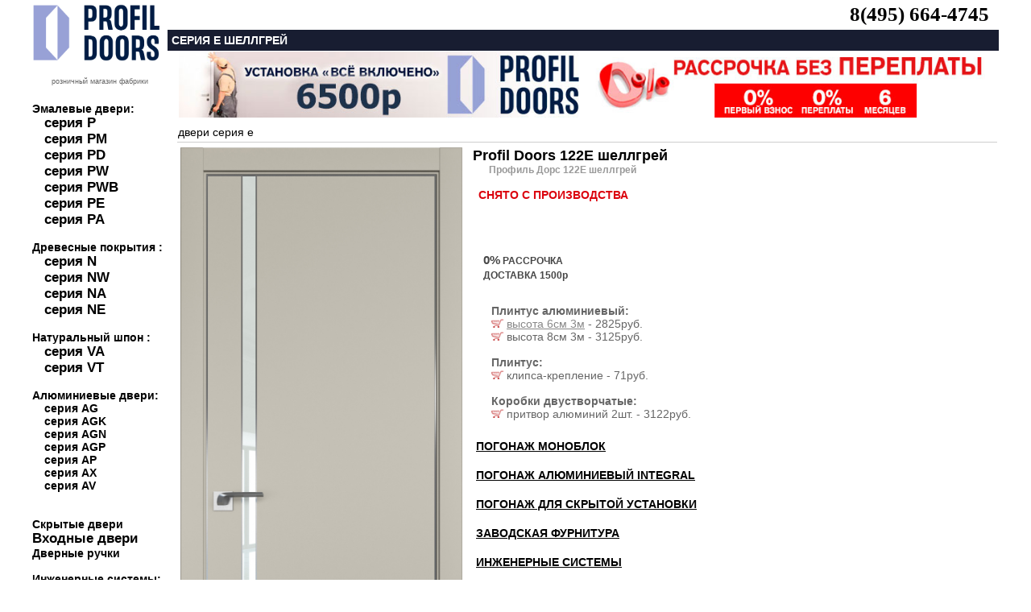

--- FILE ---
content_type: text/html; charset=UTF-8
request_url: https://xn--b1adbdpavwdfjcfo3b8i.xn--p1ai/item_mdv_rudv_profildoors_profile_shellgrey___0_74725.html
body_size: 9735
content:


<html>
<head>
<title>Profil Doors 122E шеллгрей за 22736руб. Купить межкомнатная дверь Профиль Дорс 122Е шеллгрей в Москве на официальном сайте.</title>	
		
<link rel="canonical" href="https://дверипрофильдорс.рф/item_mdv__profildoors_profile_shellgrey___0_74725.html"/>
<meta http-equiv="Content-Type" content="text/html; charset=utf-8">
<link rel="icon" href="https://xn--b1adbdpavwdfjcfo3b8i.xn--p1ai/favicon.ico" type="image/bmp">
<meta name="viewport" content="width=device-width,initial-scale=1">
<meta name="description" content="Купить дверь Profil Doors 122E шеллгрей за 22736руб в Москве. Межкомнатная дверь Профиль Дорс 122Е шеллгрей в Москве  на официальном сайте. Профессиональная установка дверей Profil Doors." />
<LINK rel=stylesheet href=style.css type=text/css>

<meta name="viewport" content="height=device-height, 
                      width=device-width, initial-scale=1.0, 
                      minimum-scale=1.0, maximum-scale=1.0, 
                      user-scalable=no, target-densitydpi=device-dpi">	

<SCRIPT async src="script.js" type=text/javascript></SCRIPT>
</head>
<body  leftmargin=0 topmargin=0 marginwidth=0 marginheight=0>



	<!-- Yandex.Metrika counter -->
<script type="text/javascript" >
    (function (d, w, c) {
        (w[c] = w[c] || []).push(function() {
            try {
                w.yaCounter51348664 = new Ya.Metrika2({
                    id:51348664,
                    clickmap:true,
                    trackLinks:true,
                    accurateTrackBounce:true,
                    webvisor:true
                });
            } catch(e) { }
        });

        var n = d.getElementsByTagName("script")[0],
            s = d.createElement("script"),
            f = function () { n.parentNode.insertBefore(s, n); };
        s.type = "text/javascript";
        s.async = true;
        s.src = "https://mc.yandex.ru/metrika/tag.js";

        if (w.opera == "[object Opera]") {
            d.addEventListener("DOMContentLoaded", f, false);
        } else { f(); }
    })(document, window, "yandex_metrika_callbacks2");
</script>
<noscript><div><img src="https://mc.yandex.ru/watch/51348664" style="position:absolute; left:-9999px;" alt="" /></div></noscript>
<!-- /Yandex.Metrika counter -->
	
	<!-- таблица самая верхняя -->
	<table width=100% height=100% border=0 cellpadding=0 cellspacing=0>
    <tr>
      <td>&nbsp;</td>
      <td width=1200>		
	
<table width=100% height=100% border=0 cellpadding=0 cellspacing=0>
<tr><td>
<table width=168 height=100% border=0 cellpadding=0 cellspacing=0>
<tr><td >
	


	<div style="position:relative;top:0;left:0;z-index: 5;padding-right:5;padding-top:5;margin-bottom:20;">
	<a href=index.html><img src=images/dveriprofildoors.gif width=160 border=0 alt="межкомнатные двери профиль дорс"></a>
    
</div>
<div style=text-align:center;margin-left:0;font-size:9;color:666666>розничный магазин фабрики</div>
	
</td></tr>
<tr><td height=122 style=font-size:14px;padding-top:5;padding-bottom:5;font-color:000000;font-weight:bold>

	<br>Эмалевые двери:<br>
	<div style=padding-left:15>
<a href=base_mdv_rudv_profildoors_profilp____0.html id=r1title  style=font-size:larger>серия P</a><br>
<a href=base_mdv_rudv_profildoors_profilpm____0.html id=r1title  style=font-size:larger>серия PM</a><br>
<a href=base_mdv_rudv_profildoors_profilpd____0.html id=r1title  style=font-size:larger>серия PD</a> <br>
<a href=base_mdv_rudv_profildoors_profilpw____0.html id=r1title style=font-size:larger>серия PW</a><br>
<a href=base_mdv_rudv_profildoors_profilpwb____0.html id=r1title style=font-size:larger>серия PWB</a><br>
<a href=base_mdv_rudv_profildoors_profilpe____0.html id=r1title style=font-size:larger>серия PE</a> <br>
<a href=base_mdv_rudv_profildoors_profilpa____0.html id=r1title style=font-size:larger>серия PA</a></div>
	

	
		 <br>Древесные покрытия :<br>
	<div style=padding-left:15>
<a href=base_mdv_rudv_profildoors_profiln____0.html id=r1title  style=font-size:larger>серия N</a>  <br>
<a href=base_mdv_rudv_profildoors_profilnw____0.html id=r1title  style=font-size:larger>серия NW</a><br>
<a href=base_mdv_rudv_profildoors_profilna____0.html id=r1title style=font-size:larger>серия NA</a><br>
<a href=base_mdv_rudv_profildoors_profilne____0.html id=r1title style=font-size:larger>серия NE</a></div>
	
		 <br>Натуральный шпон :<br>
	<div style=padding-left:15>
<a href=base_mdv_rudv_profildoors_profilva____0.html id=r1title  style=font-size:larger>серия VA</a><br>
<a href=base_mdv_rudv_profildoors_profilvt____0.html id=r1title  style=font-size:larger>серия VT</a><br></div>
	
		 <br>Алюминиевые двери:<br>
	<div style=padding-left:15>
<a href=base_mdv_rudv_profildoors_profilag____0.html  id=r1title>серия AG</a><br>
<a href=base_mdv_rudv_profildoors_profilagk____0.html  id=r1title>серия AGK</a><br>
<a href=base_mdv_rudv_profildoors_profilagn____0.html  id=r1title>серия AGN</a><br>
<a href=base_mdv_rudv_profildoors_profilagp____0.html  id=r1title>серия AGP</a><br>
<a href=base_mdv_rudv_profildoors_profilap____0.html  id=r1title>серия AP</a> <br>
<a href=base_mdv_rudv_profildoors_profilax____0.html  id=r1title>серия AX</a><br>
<a href=base_mdv_rudv_profildoors_profilav____0.html  id=r1title>серия AV</a><br></div>


	

	<div style=padding-left:0;><br><br>
<a href=base_mdv_rudv_profildoors_profilz_beldv___0.html id=r1title >Скрытые двери</a>  <br>
<a href=base_mdv_rusdv_profildoors_____0.html id=r1title  style=font-size:larger>Входные двери</a><br>
<a href=base_fdv_prof_rucfdv_rucprofil____0.html  id=r1title>Дверные ручки</a><br></div>
	
			 <br>Инженерные системы:<br>
	<div style=padding-left:15>
<a href=peregorodka.html id=r1title style=font-size:larger>алюминиевые перегородки</a> <br>
<a href=roto.html id=r1title>поворотные двери</a><br>
<a href=razdv.html id=r1title  style=font-size:larger>раздвижные двери</a><br>
<a href=compack.html id=r1title  style=font-size:larger>складные двери</a><br>
		
<a href=stenpanel.html id=r1title>стеновые панели</a><br></div>
	
	
	<br>
	<div>
<a href=akzii.html id=r1title>Акции</a><br>
<a href=ustanovka.html id=r1title  style=font-size:larger>Установка дверей</a><br>
<a href=akzii.html id=r1title>Двери в кредит</a><br>
<a href=opt.html id=r1title>Двери оптом</a><br><br>
<a href=vacancy.html id=r1title>Вакансии</a><br>
<a href=contacts.html id=r1title  style=font-size:larger>Контакты</a><br></div>
	

</td></tr><tr><td height=100% valign=top>
<img src=images/credit.jpg border=0 alt="межкомнатные двери профиль дорс в кредит"></a><br>






<img src=rek/profilustan.jpg border=0 alt="установка профиль дорс"><br>




	
<a href=base_mdv_rudv_profildoors_pereg_alum___0.html><img src=rek/peregorodka.jpg alt="перегородки профиль дорс"  border=0></a><br>
<a href=invisibleprof.html><img src=rek/profildoorsinvisible.jpg alt="скрытые двери profil doors"  border=0></a><br>
<a href=compack.html><img src=rek/compack.jpg alt="поворотные двери compack profil doors"  border=0></a><br>
<a href=roto.html><img src=rek/profildoorsroto.jpg border=0 alt="механизмы рото-двери profil doors"></a><br>
</td></tr>
<tr class=l5><td  height=45 valign=top>Двери Профиль Дорс ©2015
</td></tr></table></td><td width=100%>
<table width=100% height=100% border=0 cellpadding=0 cellspacing=0>
<tr><td valign=top><table width=100% height=36  border=0 cellpadding=0 cellspacing=0>
<tr><td  width=47 class=r1></td>
<td class=r2>





<table width=100% border="0" class=maintext style="padding:0">






    <tr> 
    
    
    		
    <td align=right valign=bottom style=padding:0>
		<b style=font-size:25px><a href="tel:8(495) 664-4745" style=text-decoration:none>8(495) 664-4745</a></b>
		</td>
    
		
		
		     
  
  </tr>
</table>



</td></tr>
</table></td></tr>


<tr><td class=r8> серия e  шеллгрей</td> 
</tr>		





  <tr><td height=2 align=center> 
 <a href="akzii.html"><img src=rek/320profilustan.jpg border=0 alt="установка дверей профиль дорс по акции" width=500></a> 
 
	  	  
<a href="credit.html"><img src=rek/320rassrochka.jpg border=0 alt="рассрочка на двери" width=500></a></td></tr>
</td></tr>


<tr><td style="padding-left:10" height=100% valign=top><table border=0>


<tr><td colspan=2 class=rt10 height=25><a href=base_mdv_rudv_profildoors_profile____0.html id=r6>двери серия e</a></td>
</tr> 
<tr><td height=100% colspan=2 valign=top>
		
		

	
	
		

	
	
		
<table width=100% border=0><tr>
<td rowspan=4 class=rt61 valign=top width=1>
 

	<style type="text/css" media="screen">
        .content { margin:1%  auto;  width:100px;}
		a.demo { float:left; }
		a img { border:none; }
		img.demo { float:left; }
		.demo {  top:-120px; }
		.loupe { background-color:#555; background:rgba(0, 0, 0, 0.25); border:1px solid rgba(0, 0, 0, 0); }
	</style>


<img  
class=demo width=350 src="katalog/74725-1xxl.jpg" alt="межкомнатные двери  Profil Doors 122E шеллгрей"  border="0"
	 class=mob/><br><br>
 	
	 
	 

    <script type="text/javascript" src="https://ajax.googleapis.com/ajax/libs/jquery/2.2.0/jquery.min.js"></script>
	<script type="text/javascript" src="jquery.loupe.min.js"></script>
	<script type="text/javascript">$('.demo').loupe();</script>




  
	<br><br>  
	
 
























 <table border="0">
   <tr>
	   <td valign=top>
	   
	   
	   

	   
       	   
           
           
    
       
     
       
   
    <div class="photo" data-title="аляска"> <img src="profildoors/alyaskas.jpg" alt="аляска" border=1/></div>
<div class="photo" data-title="дарквайт"> <img src="profildoors/darkwhites.jpg" alt="дарквайт" border=1/></div>
<div class="photo" data-title="магнолия"> <img src="profildoors/magnolias.jpg" alt="магнолия" border=1/></div>
<div class="photo" data-title="шеллгрей"> <img src="profildoors/shellgreys.jpg" alt="шеллгрей" border=1/></div>
<div class="photo" data-title="грей"> <img src="profildoors/greys.jpg" alt="грей" border=1/></div>
	 
	      
                   
                      <br>стекло:<br>
<div class="photo" data-title="лакобель классик белый"><img src="profildoors/lacobelclassic.jpg" alt="классик белый" border=1/></div>
<div class="photo" data-title="лакобель белый"><img src="profildoors/lacobelbel.jpg" alt="белый" border=1/></div>
<div class="photo" data-title="лакобель перламутр"><img src="profildoors/lacobelperlamutr.jpg" alt="перламутр" border=1/></div>
<div class="photo" data-title="лакобель чёрный"><img src="profildoors/lacobelchern.jpg" alt="чёрный" border=1/></div>
<div class="photo" data-title="лакобель серебро матовое"><img src="profildoors/lacobelserebro.jpg" alt="серебро матовое" border=1/></div>
<div class="photo" data-title="нефи белый узор серебро"><img src="profildoors/lacobelnefibel.jpg" alt="нефи белый узор серебро" border=1/></div>
<div class="photo" data-title="нефи чёрный узор серебро"><img src="profildoors/lacobelnefichernsereb.jpg" alt="нефи чёрный узор серебро" border=1/></div>
<div class="photo" data-title="нефи чёрный узор золото"><img src="profildoors/lacobelnefichernzolot.jpg" alt="нефи чёрный узор золото" border=1/></div>
<div class="photo" data-title="лоран узор золото"><img src="profildoors/lacobelloranzol.jpg" alt="лоран узор золото" border=1/></div>
<div class="photo" data-title="атриум серебро"><img src="profildoors/lacobelatrium.jpg" alt="атриум серебро" border=1/></div>
<div class="photo" data-title="мрамор неро"><img src="profildoors/lacobelnero.jpg" alt="мрамор неро" border=1/></div>  
<div class="photo" data-title="зеркало"><img src="profildoors/lacobelzerk.jpg" alt="зеркало" border=1/></div>
<div class="photo" data-title="зеркало голубое"><img src="profildoors/lacobelzerkblue.jpg" alt="зеркало голубое" border=1/></div>	
<div class="photo" data-title="зеркало серое"><img src="profildoors/lacobelzerkgrey.jpg" alt="зеркало grey" border=1/></div>
<div class="photo" data-title="зеркало бронза"><img src="profildoors/lacobelzerkbronza.jpg" alt="зеркало бронза" border=1/></div>
	          
                   
                      
       
                       
                    

       
  
       
       
       
      </td>
      </tr>
</table>
































 
















 
 

</td><td valign=top height=100 style=padding-left:10><p class=rt161>
	
	
<h1 style=padding:0;margin:0;font-size:18px>Profil Doors 122E шеллгрей</h1>
<h2 style=color:999999;padding-left:20;margin:0;font-size:12px>Профиль Дорс 122Е шеллгрей</h2> </p>
	
	
<span class=rt15 style=font-size:14;color:#db010c;> СНЯТО С ПРОИЗВОДСТВА
</span><br><br>	
		
  
 

	<br><br>	
	
	
	
<table width="100%" border="0" style=padding-left:10px>
<tr height=5><td style="font-weight:bold;color:#db010c;font-size:12px;">      
       
   </td></tr>
<tr height=5>
<td style="font-weight:bold;color:#454545;font-size:12px;"><span  style="font-size:15px">0%</span> РАССРОЧКА</td></tr>

	
<tr height=5><td style="font-weight:bold;color:#454545;font-size:12px;">ДОСТАВКА 1500р</td></tr></table>



  
	
</td></tr>
<tr><td colspan=2 class=rt16 height=100% valign=top>
		
	








 
	 
	 
      
 

	 		
		

		
   	

   	
 
 
    		
		
		
		
    		
		
		
    		
			
    
		
 
     
 
 
      
  
 
		  		
		
		   
			
  
		
		
		
     		
     		
 

  
     		 
		 
		 
		 
		 
     <tr><td>
<table width=100% border=0 class=maintext style=color:#666666; valign=top>
   <tr><td class=maintext style="color:#666666;padding-left:20"  valign=top> 
<br><b>Плинтус алюминиевый:</b><br> <a href="javascript:openWin('https://zaperto.ru/bag.php?cart=64763')"><img src=images/cart3.gif border=0></a> <a href=javascript:win('katalog/64763-1xxl.jpg',64763,705,553); id=r11>высота 6см 3м</a>   - 2825руб.<br>
		 <a href="javascript:openWin('https://zaperto.ru/bag.php?cart=64764')"><img src=images/cart3.gif border=0></a> высота 8см 3м   - 3125руб.<br>
		<br><b>Плинтус:</b><br> <a href="javascript:openWin('https://zaperto.ru/bag.php?cart=68853')"><img src=images/cart3.gif border=0></a> клипса-крепление   - 71руб.<br>
		<br><b>Коробки двустворчатые:</b><br> <a href="javascript:openWin('https://zaperto.ru/bag.php?cart=68854')"><img src=images/cart3.gif border=0></a> притвор алюминий 2шт.   - 3122руб.<br>
		  
  
  
  
  
  <tr><td colspan=3><br>
	<strong><u><a onclick="javascript:openDiv(1, 6);return false;" href="item_mdv_rudv_profildoors_profile_shellgrey___0_74725.html" id="r6" style=text-transform:uppercase>ПОГОНАЖ МОНОБЛОК</a></u></strong>
	
	<div id="div1" style="DISPLAY: none">
Погонаж моноблок позволяет установить дверное полотно и наличник в одной плоскости. Погонаж  представляет собой единую конструкцию, <a href=javascript:win('profildoors/export2.jpg','export2',716,471); id=r11>состоящую из дверного короба и наличника</a>.
<table width="100%" border="0" class=maintext>
	<tr><td class=maintext style="color:#666666;"  valign=top> 
</table></div>   
     
     
  <tr><td colspan=3><br>
	<strong><u><a onclick="javascript:openDiv(2, 6);return false;" href="item_mdv_rudv_profildoors_profile_shellgrey___0_74725.html" id="r6" style=text-transform:uppercase>ПОГОНАЖ АЛЮМИНИЕВЫЙ INTEGRAL</a></u></strong>
	
	<div id="div2" style="DISPLAY: none">
Алюминиевый коробочный блок IntegrAL позволяет устанавливать несколько видов алюминиевых наличников, что является неоспоримым преимуществом.
<table width="100%" border="0" class=maintext>
	<tr><td class=maintext style="color:#666666;"  valign=top> 
<br><strong>Доборы «Integral»:</strong><br> <a href="javascript:openWin('https://zaperto.ru/bag.php?cart=71957')"><img src=images/cart3.gif border=0></a>   100см    - 15624руб.<br> <a href="javascript:openWin('https://zaperto.ru/bag.php?cart=71155')"><img src=images/cart3.gif border=0></a>   10см    - 1562руб.<br> <a href="javascript:openWin('https://zaperto.ru/bag.php?cart=71952')"><img src=images/cart3.gif border=0></a>   15см    - 2344руб.<br> <a href="javascript:openWin('https://zaperto.ru/bag.php?cart=71156')"><img src=images/cart3.gif border=0></a>   20см    - 3125руб.<br> <a href="javascript:openWin('https://zaperto.ru/bag.php?cart=76136')"><img src=images/cart3.gif border=0></a>   30см    - 4687руб.<br> <a href="javascript:openWin('https://zaperto.ru/bag.php?cart=71955')"><img src=images/cart3.gif border=0></a>   40см    - 6250руб.<br> <a href="javascript:openWin('https://zaperto.ru/bag.php?cart=71951')"><img src=images/cart3.gif border=0></a>   50см    - 7812руб.<br><br><strong>Коробки «Integral»:</strong><br> <a href="javascript:openWin('https://zaperto.ru/bag.php?cart=79890')"><img src=images/cart3.gif border=0></a>  коробка   - 19650руб.<br> <a href="javascript:openWin('https://zaperto.ru/bag.php?cart=87902')"><img src=images/cart3.gif border=0></a>  коробка Reverse   - 19650руб.<br></td><td valign=top style=color:#666666;padding-left:10><br><strong>Наличник внешний «Integral»:</strong><br> <a href="javascript:openWin('https://zaperto.ru/bag.php?cart=79895')"><img src=images/cart3.gif border=0></a> <a href=javascript:win('katalog/79895-1xxl.jpg',79895,683,683); id=r11>  Stripe 100</a>   - 10890руб.<br> <a href="javascript:openWin('https://zaperto.ru/bag.php?cart=79892')"><img src=images/cart3.gif border=0></a> <a href=javascript:win('katalog/79892-1xxl.jpg',79892,683,683); id=r11>  объемный 70</a>   - 9162руб.<br> <a href="javascript:openWin('https://zaperto.ru/bag.php?cart=79894')"><img src=images/cart3.gif border=0></a> <a href=javascript:win('katalog/79894-1xxl.jpg',79894,683,683); id=r11>  плоский 70</a>   - 7814руб.<br> <a href="javascript:openWin('https://zaperto.ru/bag.php?cart=79893')"><img src=images/cart3.gif border=0></a> <a href=javascript:win('katalog/79893-1xxl.jpg',79893,683,683); id=r11>  фигурный 115</a>   - 19744руб.<br><br><strong>Наличник внутренний «Integral»:</strong><br> <a href="javascript:openWin('https://zaperto.ru/bag.php?cart=79900')"><img src=images/cart3.gif border=0></a>   Stripe 100   - 19766руб.<br> <a href="javascript:openWin('https://zaperto.ru/bag.php?cart=79897')"><img src=images/cart3.gif border=0></a>   объемный 70   - 18039руб.<br> <a href="javascript:openWin('https://zaperto.ru/bag.php?cart=79899')"><img src=images/cart3.gif border=0></a>   плоский 70   - 16691руб.<br><br><strong>Наличник под добор «Integral»:</strong><br> <a href="javascript:openWin('https://zaperto.ru/bag.php?cart=79901')"><img src=images/cart3.gif border=0></a>   Stripe 100   - 14203руб.<br> <a href="javascript:openWin('https://zaperto.ru/bag.php?cart=79902')"><img src=images/cart3.gif border=0></a>   объемный 70   - 12476руб.<br> <a href="javascript:openWin('https://zaperto.ru/bag.php?cart=79903')"><img src=images/cart3.gif border=0></a>   плоский 70   - 11126руб.<br> <a href="javascript:openWin('https://zaperto.ru/bag.php?cart=79904')"><img src=images/cart3.gif border=0></a>   фигурный 115   - 17628руб.<br> <a href="javascript:openWin('https://zaperto.ru/bag.php?cart=79898')"><img src=images/cart3.gif border=0></a>   фигурный 115   - 25306руб.<br></table></div>     
     
  <tr><td colspan=3><br>
	<strong><u><a onclick="javascript:openDiv(3, 6);return false;" href="item_mdv_rudv_profildoors_profile_shellgrey___0_74725.html" id="r6" style=text-transform:uppercase>ПОГОНАЖ ДЛЯ СКРЫТОЙ УСТАНОВКИ</a></u></strong>
	
	<div id="div3" style="DISPLAY: none">
Алюминиевые коробки для скрытой установки двери в <a href=javascript:win('profildoors/invisible.jpg','invisible',769,500); id=r11><strong>классическом исполнении</strong></a> и в
 <a href=javascript:win('profildoors/invisibleslim.jpg','invisible',377,500); id=r11><strong>исполнении SLIM</strong></a>.
<table width="100%" border="0" class=maintext>
	<tr><td class=maintext style="color:#666666;"  valign=top> 
<br><strong>Коробки скрытые:</strong><br> <a href="javascript:openWin('https://zaperto.ru/bag.php?cart=72965')"><img src=images/cart3.gif border=0></a>  коробка распашная     - 25695руб.<br> <a href="javascript:openWin('https://zaperto.ru/bag.php?cart=72967')"><img src=images/cart3.gif border=0></a>  коробка  «в потолок»    - 17130руб.<br> <a href="javascript:openWin('https://zaperto.ru/bag.php?cart=72964')"><img src=images/cart3.gif border=0></a>  коробка     - 21413руб.<br> <a href="javascript:openWin('https://zaperto.ru/bag.php?cart=72968')"><img src=images/cart3.gif border=0></a>  коробка  Reverse «в потолок»    - 23798руб.<br> <a href="javascript:openWin('https://zaperto.ru/bag.php?cart=72966')"><img src=images/cart3.gif border=0></a>  коробка  Reverse    - 29750руб.<br></td><td valign=top style=color:#666666;padding-left:10><br><strong>Коробки «SLIM»:</strong><br> <a href="javascript:openWin('https://zaperto.ru/bag.php?cart=83893')"><img src=images/cart3.gif border=0></a>  коробка  «в потолок»    - 24232руб.<br> <a href="javascript:openWin('https://zaperto.ru/bag.php?cart=71158')"><img src=images/cart3.gif border=0></a>  коробка     - 30290руб.<br> <a href="javascript:openWin('https://zaperto.ru/bag.php?cart=75985')"><img src=images/cart3.gif border=0></a>  коробка распашная     - 36349руб.<br></table></div>  
  
	<tr><td colspan=3><br>
	<strong><u><a onclick="javascript:openDiv(4, 6);return false;" href="item_mdv_rudv_profildoors_profile_shellgrey___0_74725.html" id="r6" style=text-transform:uppercase>ЗАВОДСКАЯ ФУРНИТУРА</a></u></strong>
	
	<div id="div4" style="DISPLAY: none">
<table width="100%" border="0" class=maintext>
	<tr><td class=maintext style="color:#666666;"  valign=top> 
<br><b>Замки Wave:</b><br> <a href="javascript:openWin('https://zaperto.ru/bag.php?cart=75796')"><img src=images/cart3.gif border=0></a>  WC белый матовый   - 34838руб.<br>
		 <a href="javascript:openWin('https://zaperto.ru/bag.php?cart=72054')"><img src=images/cart3.gif border=0></a> <a href=javascript:win('katalog/72054-1xxl.jpg',72054,836,855); id=r11> WC хром матовый</a>   - 34838руб.<br>
		 <a href="javascript:openWin('https://zaperto.ru/bag.php?cart=75797')"><img src=images/cart3.gif border=0></a>  WC чёрный матовый   - 34838руб.<br>
		 <a href="javascript:openWin('https://zaperto.ru/bag.php?cart=75795')"><img src=images/cart3.gif border=0></a>  белый матовый   - 30202руб.<br>
		 <a href="javascript:openWin('https://zaperto.ru/bag.php?cart=72053')"><img src=images/cart3.gif border=0></a> <a href=javascript:win('katalog/72053-1xxl.jpg',72053,836,855); id=r11> хром матовый</a>   - 30202руб.<br>
		 <a href="javascript:openWin('https://zaperto.ru/bag.php?cart=75794')"><img src=images/cart3.gif border=0></a>  чёрный матовый   - 30202руб.<br>
		<br><b>Замки AGB 190:</b><br> <a href="javascript:openWin('https://zaperto.ru/bag.php?cart=75688')"><img src=images/cart3.gif border=0></a>  белый   - 3611руб.<br>
		 <a href="javascript:openWin('https://zaperto.ru/bag.php?cart=83887')"><img src=images/cart3.gif border=0></a>  бронза матовая   - 3611руб.<br>
		 <a href="javascript:openWin('https://zaperto.ru/bag.php?cart=75692')"><img src=images/cart3.gif border=0></a>  золото глянец   - 3282руб.<br>
		 <a href="javascript:openWin('https://zaperto.ru/bag.php?cart=75693')"><img src=images/cart3.gif border=0></a>  золото матовое   - 3282руб.<br>
		 <a href="javascript:openWin('https://zaperto.ru/bag.php?cart=75691')"><img src=images/cart3.gif border=0></a>  хром глянец   - 2734руб.<br>
		 <a href="javascript:openWin('https://zaperto.ru/bag.php?cart=75690')"><img src=images/cart3.gif border=0></a> <a href=javascript:win('katalog/75690-1xxl.jpg',75690,1027,536); id=r11> хром матовый</a>   - 3282руб.<br>
		 <a href="javascript:openWin('https://zaperto.ru/bag.php?cart=75689')"><img src=images/cart3.gif border=0></a>  чёрный   - 3611руб.<br>
		<br><b>Замки AGB Touch:</b><br> <a href="javascript:openWin('https://zaperto.ru/bag.php?cart=72071')"><img src=images/cart3.gif border=0></a> Touch   - 10169руб.<br>
		 <a href="javascript:openWin('https://zaperto.ru/bag.php?cart=82490')"><img src=images/cart3.gif border=0></a> <a href=javascript:win('katalog/82490-1xxl.jpg',82490,905,706); id=r11>Touch WC</a>   - 13420руб.<br>
		<br><b>Замки горизонтальные Vitra:</b><br> <a href="javascript:openWin('https://zaperto.ru/bag.php?cart=75694')"><img src=images/cart3.gif border=0></a> <a href=javascript:win('katalog/75694-1xxl.jpg',75694,897,590); id=r11>хром мат</a>   - 8527руб.<br>
		 <a href="javascript:openWin('https://zaperto.ru/bag.php?cart=75695')"><img src=images/cart3.gif border=0></a> чёрный   - 11153руб.<br>
		 <a href="javascript:openWin('https://zaperto.ru/bag.php?cart=91208')"><img src=images/cart3.gif border=0></a> цилиндр ключ-барашек   - 4057руб.<br>
		 <a href="javascript:openWin('https://zaperto.ru/bag.php?cart=91211')"><img src=images/cart3.gif border=0></a> цилиндр ключ-барашек Reverse   - 4215руб.<br>
		 <a href="javascript:openWin('https://zaperto.ru/bag.php?cart=91209')"><img src=images/cart3.gif border=0></a> цилиндр ключ-ключ   - 4057руб.<br>
		 <a href="javascript:openWin('https://zaperto.ru/bag.php?cart=91210')"><img src=images/cart3.gif border=0></a> цилиндр ключ-ключ Reverse   - 4215руб.<br>
		</td><td valign=top style=color:#666666; width=50%><br><b>Петли Aldeghi Luigi 8020:</b><br> <a href="javascript:openWin('https://zaperto.ru/bag.php?cart=86384')"><img src=images/cart3.gif border=0></a>  бронза матовая   - 2087руб.<br>
		 <a href="javascript:openWin('https://zaperto.ru/bag.php?cart=86385')"><img src=images/cart3.gif border=0></a>  золото глянец   - 2087руб.<br>
		 <a href="javascript:openWin('https://zaperto.ru/bag.php?cart=86383')"><img src=images/cart3.gif border=0></a>  хром глянец   - 1940руб.<br>
		 <a href="javascript:openWin('https://zaperto.ru/bag.php?cart=86381')"><img src=images/cart3.gif border=0></a> <a href=javascript:win('katalog/86381-1xxl.jpg',86381,474,499); id=r11> хром матовый</a>   - 1492руб.<br>
		 <a href="javascript:openWin('https://zaperto.ru/bag.php?cart=86382')"><img src=images/cart3.gif border=0></a>  чёрная   - 1492руб.<br>
		 <a href="javascript:openWin('https://zaperto.ru/bag.php?cart=91186')"><img src=images/cart3.gif border=0></a> с короной  бронза матовая   - 2334руб.<br>
		 <a href="javascript:openWin('https://zaperto.ru/bag.php?cart=91187')"><img src=images/cart3.gif border=0></a> с короной  золото глянец   - 2334руб.<br>
		 <a href="javascript:openWin('https://zaperto.ru/bag.php?cart=91185')"><img src=images/cart3.gif border=0></a> <a href=javascript:win('katalog/91185-1xxl.jpg',91185,474,499); id=r11>с короной  хром глянец</a>   - 2186руб.<br>
		<br><b>Петли AGB 2.0:</b><br> <a href="javascript:openWin('https://zaperto.ru/bag.php?cart=75504')"><img src=images/cart3.gif border=0></a>  белая   - 3608руб.<br>
		 <a href="javascript:openWin('https://zaperto.ru/bag.php?cart=75502')"><img src=images/cart3.gif border=0></a>  золото глянец   - 2789руб.<br>
		 <a href="javascript:openWin('https://zaperto.ru/bag.php?cart=75503')"><img src=images/cart3.gif border=0></a>  золото матовое   - 2789руб.<br>
		 <a href="javascript:openWin('https://zaperto.ru/bag.php?cart=75501')"><img src=images/cart3.gif border=0></a>  хром глянец   - 2789руб.<br>
		 <a href="javascript:openWin('https://zaperto.ru/bag.php?cart=49398')"><img src=images/cart3.gif border=0></a> <a href=javascript:win('katalog/49398-1xxl.jpg',49398,474,499); id=r11> хром матовый</a>   - 2789руб.<br>
		 <a href="javascript:openWin('https://zaperto.ru/bag.php?cart=75505')"><img src=images/cart3.gif border=0></a>  чёрная   - 3608руб.<br>
		<br><b>Петли AGB 3.0:</b><br> <a href="javascript:openWin('https://zaperto.ru/bag.php?cart=75509')"><img src=images/cart3.gif border=0></a>  белая   - 2462руб.<br>
		 <a href="javascript:openWin('https://zaperto.ru/bag.php?cart=75507')"><img src=images/cart3.gif border=0></a>  золото глянец   - 2136руб.<br>
		 <a href="javascript:openWin('https://zaperto.ru/bag.php?cart=75508')"><img src=images/cart3.gif border=0></a>  золото матовое   - 2136руб.<br>
		 <a href="javascript:openWin('https://zaperto.ru/bag.php?cart=75506')"><img src=images/cart3.gif border=0></a>  хром глянец   - 2136руб.<br>
		 <a href="javascript:openWin('https://zaperto.ru/bag.php?cart=72108')"><img src=images/cart3.gif border=0></a> <a href=javascript:win('katalog/72108-1xxl.jpg',72108,474,499); id=r11> хром матовый</a>   - 2136руб.<br>
		 <a href="javascript:openWin('https://zaperto.ru/bag.php?cart=75510')"><img src=images/cart3.gif border=0></a>  чёрная   - 2462руб.<br>
		<br><b>Петли Krona Konlenz:</b><br> <a href="javascript:openWin('https://zaperto.ru/bag.php?cart=76798')"><img src=images/cart3.gif border=0></a>  белая   - 1848руб.<br>
		 <a href="javascript:openWin('https://zaperto.ru/bag.php?cart=76801')"><img src=images/cart3.gif border=0></a>  золото глянец   - 2386руб.<br>
		 <a href="javascript:openWin('https://zaperto.ru/bag.php?cart=76800')"><img src=images/cart3.gif border=0></a>  золото матовое   - 2239руб.<br>
		 <a href="javascript:openWin('https://zaperto.ru/bag.php?cart=76802')"><img src=images/cart3.gif border=0></a>  хром глянец   - 2386руб.<br>
		 <a href="javascript:openWin('https://zaperto.ru/bag.php?cart=76797')"><img src=images/cart3.gif border=0></a> <a href=javascript:win('katalog/76797-1xxl.jpg',76797,474,499); id=r11> хром матовый</a>   - 1848руб.<br>
		 <a href="javascript:openWin('https://zaperto.ru/bag.php?cart=76799')"><img src=images/cart3.gif border=0></a>  чёрная   - 1848руб.<br>
		</table></div>  
	
	
	
		<tr><td colspan=3><br>
	<strong><u><a onclick="javascript:openDiv(5, 6);return false;" href="item_mdv_rudv_profildoors_profile_shellgrey___0_74725.html" id="r6" style=text-transform:uppercase>ИНЖЕНЕРНЫЕ СИСТЕМЫ</a></u></strong>
	
	<div id="div5" style="DISPLAY: none">
<table width="100%" border="0" class=maintext>
	<tr><td class=maintext style="color:#666666;"  valign=top> 
<br><a href=javascript:win('profildoors/compack.jpg','compack',256,400); id=r11><strong>Система открывания «Compack»:</strong></a><br> <a href="javascript:openWin('https://zaperto.ru/bag.php?cart=93917')"><img src=images/cart3.gif border=0></a> Compack ручка   - 5518руб.<br>
		<br><strong>Система открывания «Пенал»</strong>:<br> <a href="javascript:openWin('https://zaperto.ru/bag.php?cart=82509')"><img src=images/cart3.gif border=0></a> обрамление   - 30130руб.<br>
		 <a href="javascript:openWin('https://zaperto.ru/bag.php?cart=82510')"><img src=images/cart3.gif border=0></a> обрамление двустворчатый   - 43042руб.<br>
		 <a href="javascript:openWin('https://zaperto.ru/bag.php?cart=91221')"><img src=images/cart3.gif border=0></a> обрамление каскад   - 76170руб.<br>
		 <a href="javascript:openWin('https://zaperto.ru/bag.php?cart=87910')"><img src=images/cart3.gif border=0></a> <a href=javascript:win('katalog/87910-1xxl.jpg',87910,798,500); id=r11>комплект пенала</a>   - 49498руб.<br>
		 <a href="javascript:openWin('https://zaperto.ru/bag.php?cart=91220')"><img src=images/cart3.gif border=0></a> <a href=javascript:win('katalog/91220-1xxl.jpg',91220,750,500); id=r11>комплект пенала каскад</a>   - 67208руб.<br>
		<br><b>Опции дверного полотна:</b><br> <a href="javascript:openWin('https://zaperto.ru/bag.php?cart=38299')"><img src=images/cart3.gif border=0></a> <a href=javascript:win('katalog/38299-1xxl.jpg',38299,474,499); id=r11>автоматический порог</a>   - 7664руб.<br>
		 <a href="javascript:openWin('https://zaperto.ru/bag.php?cart=91177')"><img src=images/cart3.gif border=0></a> без врезки под фурнитуру   - 1874руб.<br>
		 <a href="javascript:openWin('https://zaperto.ru/bag.php?cart=67754')"><img src=images/cart3.gif border=0></a> <a href=javascript:win('katalog/67754-1xxl.jpg',67754,540,630); id=r11>вентиляционная решетка</a>   - 4239руб.<br>
		 <a href="javascript:openWin('https://zaperto.ru/bag.php?cart=87860')"><img src=images/cart3.gif border=0></a> <a href=javascript:win('katalog/87860-1xxl.jpg',87860,317,274); id=r11>дверной доводчик</a>   - 3829руб.<br>
		 <a href="javascript:openWin('https://zaperto.ru/bag.php?cart=87859')"><img src=images/cart3.gif border=0></a> ригель   - 843руб.<br>
		 <a href="javascript:openWin('https://zaperto.ru/bag.php?cart=86389')"><img src=images/cart3.gif border=0></a> <a href=javascript:win('katalog/86389-1xxl.jpg',86389,474,499); id=r11>скрытый ограничитель </a>   - 4619руб.<br>
		 <a href="javascript:openWin('https://zaperto.ru/bag.php?cart=85104')"><img src=images/cart3.gif border=0></a> усиление под доводчик   - 3651руб.<br>
		 <a href="javascript:openWin('https://zaperto.ru/bag.php?cart=55259')"><img src=images/cart3.gif border=0></a> акустическая плита   - 12427руб.<br>
		</td><td valign=top style=color:#666666; width=50%><br><strong>Система открывания «Magic»</strong>:<br> <a href="javascript:openWin('https://zaperto.ru/bag.php?cart=67643')"><img src=images/cart3.gif border=0></a> <a href=javascript:win('katalog/67643-1xxl.jpg',67643,576,883); id=r11>комплект Magic Uniq</a>   - 55835руб.<br>
		<br><strong>Купе «снаружи проёма»:</strong><br> <a href="javascript:openWin('https://zaperto.ru/bag.php?cart=87907')"><img src=images/cart3.gif border=0></a> комплект синхронизатора   - 11047руб.<br>
		 <a href="javascript:openWin('https://zaperto.ru/bag.php?cart=29502')"><img src=images/cart3.gif border=0></a> <a href=javascript:win('katalog/29502-1xxl.jpg',29502,542,429); id=r11> 1 створка</a>   - 26513руб.<br>
		 <a href="javascript:openWin('https://zaperto.ru/bag.php?cart=78113')"><img src=images/cart3.gif border=0></a> <a href=javascript:win('katalog/78113-1xxl.jpg',78113,781,437); id=r11> 2 створки</a>   - 39771руб.<br>
		<br><strong>Купе «внутри проёма»:</strong><br> <a href="javascript:openWin('https://zaperto.ru/bag.php?cart=78115')"><img src=images/cart3.gif border=0></a> <a href=javascript:win('katalog/78115-1xxl.jpg',78115,689,380); id=r11>  1активная/2стационарных</a>   - 48609руб.<br>
		 <a href="javascript:openWin('https://zaperto.ru/bag.php?cart=78114')"><img src=images/cart3.gif border=0></a> <a href=javascript:win('katalog/78114-1xxl.jpg',78114,569,383); id=r11>  2активных</a>   - 57447руб.<br>
		 <a href="javascript:openWin('https://zaperto.ru/bag.php?cart=78116')"><img src=images/cart3.gif border=0></a> <a href=javascript:win('katalog/78116-1xxl.jpg',78116,835,393); id=r11>  2активных/2стационарных</a>   - 72912руб.<br>
		 <a href="javascript:openWin('https://zaperto.ru/bag.php?cart=78117')"><img src=images/cart3.gif border=0></a> <a href=javascript:win('katalog/78117-1xxl.jpg',78117,839,383); id=r11>  4активных</a>   - 110474руб.<br>
		<br><strong>Купе «Каскад»:</strong><br> <a href="javascript:openWin('https://zaperto.ru/bag.php?cart=78118')"><img src=images/cart3.gif border=0></a> <a href=javascript:win('katalog/78118-1xxl.jpg',78118,695,386); id=r11>  3 полотна</a>   - 35352руб.<br>
		 <a href="javascript:openWin('https://zaperto.ru/bag.php?cart=78119')"><img src=images/cart3.gif border=0></a> <a href=javascript:win('katalog/78119-1xxl.jpg',78119,853,392); id=r11>  4 полотна</a>   - 57447руб.<br>
		</table></div>  
	
	
	
	
	
	
	
	
	
	
	
	
  
 

    







    






 		
	
		
		
 		
		
		
 
   

 
 	 
	 
	  		 
		 
		
     		 
		 
		 
    		
		
		 
		 
   	
		 
		 	
   		
		

	 

  </td></tr></table>
<tr><td colspan=2 class=rt16 valign=top>
	
	
	
	
<br>

 <span style="color:#000000">
	
     	<strong style=text-transform:uppercase>КОМПЛЕКТ Profil Doors 122E:</strong>	<strong style=font-size:large>31596 руб.</strong>*	<br><i>полотно<div class="podpis" data-title="замок AGB хром-3282р.">+замок AGB</div><div class="podpis" data-title="петли AGB 2.0 хром матовый 2шт.-5578р.">+петли AGB 2.0</div></i>	
	
	

	<br><br>
	<strong style=text-transform:uppercase>КОМПЛЕКТ СО СКРЫТОЙ КОРОБКОЙ: 53009 руб.*</strong><br>	<i>полотно<div class="podpis" data-title="коробка скрытая-21413р.">+коробка скрытая</div><div class="podpis" data-title="замок AGB хром-3282р.">+замок AGB</div><div class="podpis" data-title="петли AGB 2.0 хром матовый 2шт.-5578р.">+петли AGB 2.0</div>	</i>	
	
	<br><br>
	<strong style=text-transform:uppercase>КОМПЛЕКТ С АЛЮМИНИЕВЫМ ПОГОНАЖЕМ INTEGRAL: 75751 руб.*</strong><br>	<i>полотно<div class="podpis" data-title="коробка Integral-19650р.">+коробка</div><div class="podpis" data-title="внешний наличник плоский 7см-7814р.">+наличник внешний</div><div class="podpis" data-title="внутренний наличник плоский 7см-16691р.">+наличник внутренний</div><div class="podpis" data-title="замок AGB хром-3282р.">+замок AGB</div><div class="podpis" data-title="петли AGB 2.0 хром матовый 2шт.-5578р.">+петли AGB 2.0</div>	</i>	
	<br><br><i>*при покупке дверных ручек Профиль Дорс</i><br>	
	<br><br>
	











	
	
	
	Серия Е - это инновационное технологичное решение каркасных дверей. Коллекция включает в себя современный модельный ряд дверей в гладком однотонном покрытии Unilack, что придаёт покрытию дополнительную устойчивость к химическому и физическому воздействию. <p>
<br><strong>Полотна с алюминиевой кромкой кроме базовой можно заказать в цветах белый, чёрный, никель, серая ночь, серебро, деоре, шампань, бронза, золото.</strong> 
<br><i>Полотна с молдингом по умолчанию изготавливаются с молдингом в цвет кромки. </i>
<br>
<br><u>Размеры полотен серии E</u>					
<br>Стандартная высота от 160 до 210см с шагом 5см
<br>Полотна высотой от 215 и 230см  +20%
<br>Полотна высотой от 235 и 250см  +40%
<br>Полотна высотой от 255 и 270см  +60%
<br>Полотна высотой от 275 и 300см  +100%
<br><i>Стандартный шаг по высоте кратен 5см. При шаге кратном менее 5см (но не менее 5мм) дополнительная наценка 10%</i>.	
<br>
<br>Стандартная ширина от 40 до 80см с шагом 5см
<br>На полотна шириной 85cм и 90cм наценка +10%; на полотна шириной 95см и 100см + 20%	
<br>				
<br>	
<br><u>Размеры коробок и наличников серии E</u>	
<br>Данная серия устанавливается в дверные короба: стандартный короб серии, моноблок экспорт, IntegrAL, Invisible (в том числе Reverse), Slim.	
<br>
<br>Погонаж стандартный  для полотен до 230см без наценки, до 260см  +30% 
<br>Погонаж моноблок экспорт для полотен до 210см без наценки, до 240см +20%, до 260см  +50%  	
<br>Погонаж алюминиевый Integral для полотен  до 230см без наценки, до 300см +35%
<br>Погонаж алюминиевый Invisible и Slim для полотен  до 230см +20%, до 260см +60%, до 300см +100%	
	</p>
	
  </td></tr>
</table>

</td></tr>


<tr><td colspan=2 class=rt10 height=25>
<a href=base_mdv_rudv_profildoors_profile____0.html id=r6>двери серия e</a></td></tr>

	

</table></td></tr>
<tr><td class=rt17 height=50 valign=bottom>
<table width=100% border=0 class=rt17t  style=padding:0>
<tr><td><br>

<form method="post" ENCTYPE="multipart/form-data"  action="/item_mdv_rudv_profildoors_profile_shellgrey___0_74725.html">
<input type=hidden name='compd' value="1">
<input name='mob' type=submit value=' мобильная версия ' class=formbutton>
</form>

</form>
</td><td valign=top align=right nowrap>	 
<form  method="post" action="/basepoisk.php" style="padding:0;margin:0;">
<input name=zapros type="text"  size=30 maxlength=50 class=form style="padding:4;" value="122E лакобель шеллгрей"> 
<input  name=submit type=image  class=formsearch value=enter src=images/search.png>
</form>

</tr>
<tr><td colspan=2>
<br>При оформлении сайта использованы материалы ООО &quot;Двери Профиль Дорс Москва&quot;.<br>


</td><td></td></tr><tr><td>
 <noindex>
<!-- Rating@Mail.ru counter -->
<script type="text/javascript">
var _tmr = _tmr || [];
_tmr.push({id: "2658195", type: "pageView", start: (new Date()).getTime()});
(function (d, w) {
   var ts = d.createElement("script"); ts.type = "text/javascript"; ts.async = true;
   ts.src = (d.location.protocol == "https:" ? "https:" : "http:") + "//top-fwz1.mail.ru/js/code.js";
   var f = function () {var s = d.getElementsByTagName("script")[0]; s.parentNode.insertBefore(ts, s);};
   if (w.opera == "[object Opera]") { d.addEventListener("DOMContentLoaded", f, false); } else { f(); }
})(document, window);
</script><noscript><div style="position:absolute;left:-10000px;">
<img src="//top-fwz1.mail.ru/counter?id=2658195;js=na" style="border:0;" height="1" width="1" alt="Рейтинг@Mail.ru" />
</div></noscript>
<!-- //Rating@Mail.ru counter -->
 
<!-- Rating@Mail.ru logo -->
<a href="http://top.mail.ru/jump?from=2658195">
<img src="//top-fwz1.mail.ru/counter?id=2658195;t=350;l=1" 
style="border:0;" height="18" width="88" alt="Рейтинг@Mail.ru" /></a>
<!-- //Rating@Mail.ru logo -->
</noindex>
	
	
</td></tr></table>


</td></tr></table></td></tr></table>

</td><td>&nbsp;</td></tr></table> 
</body><!-- BEGIN JIVOSITE CODE {literal} -->
<script type='text/javascript'>
(function(){ var widget_id = 'zMrwawZbwp';var d=document;var w=window;function l(){
var s = document.createElement('script'); s.type = 'text/javascript'; s.async = true; s.src = '//code.jivosite.com/script/widget/'+widget_id; var ss = document.getElementsByTagName('script')[0]; ss.parentNode.insertBefore(s, ss);}if(d.readyState=='complete'){l();}else{if(w.attachEvent){w.attachEvent('onload',l);}else{w.addEventListener('load',l,false);}}})();</script>
<!-- {/literal} END JIVOSITE CODE -->
</html>

--- FILE ---
content_type: application/javascript
request_url: https://xn--b1adbdpavwdfjcfo3b8i.xn--p1ai/script.js
body_size: 400
content:
function openDiv(el,num){
var i;
for (i=1;i<num;i++){
 el1='div'+i;el1=eval(el1);
 if (i==el && el1.style.display=='none'){
 el1.style.display='block';
 }
 else {el1.style.display='none';}
}
}

function openDivT(el,num){
var i;
for (i=1;i<num;i++){
 el1='divT'+i;el1=eval(el1);
 if (i==el && el1.style.display=='none'){
 el1.style.display='block';
 }
 else {el1.style.display='none';}
}
}


function openSrch(sr,nm){
var x;
for (x=1;x<nm;x++){
 sr1='srch'+x;sr1=eval(sr1);
 if (x==sr && sr1.style.display=='none'){
 sr1.style.display='block';
 }
 else {sr1.style.display='none';}
}
}

function openWin(ref){var dt = window.open(ref,'BAG',"toolbar=no,scrollbars=no,menubar=no,width=270,height=130");}


function openWin2(ref){var dt = window.open(ref,'MOS',"toolbar=no,scrollbars=yes,menubar=no,width=290,height=390");}

function win(file,win,width,height)
{window.open(file,win,'width='+width+',height='+height+',top=0,left=0,titlebar=no,toolbar=no,location=no,status=no,menubar=no,scrollbars=no,resizable=no'); }
